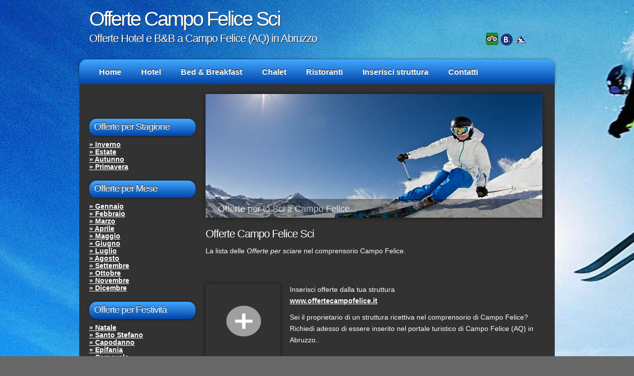

--- FILE ---
content_type: text/html
request_url: http://offertecampofelice.it/sci.html
body_size: 13497
content:
<!DOCTYPE html PUBLIC "-//W3C//DTD XHTML 1.1//EN" "http://www.w3.org/TR/xhtml11/DTD/xhtml11.dtd">
<html xmlns="http://www.w3.org/1999/xhtml" lang="it" xml:lang="it">

<head>

  <title>Offerte Campo Felice Sci</title>
  
  <meta name="description" content="Offerte Sci per Campo Felice (L'Aquila) in Abruzzo - Vedi le Offerte per Sciare a Campo Felice dalle migliori strutture nel comprensorio..." />
  <meta name="keywords" content="offerte sci campo felice, sci campo felice" />
  <meta http-equiv="content-type" content="text/html; charset=utf-8" />
  <meta http-equiv="X-UA-Compatible" content="IE=9" />
  <meta name="DC.title" content="Offerte Sci Campo Felice" />
  <meta name="geo.region" content="IT-AQ" />
  <meta name="geo.position" content="42.205521;13.523618" />
  <meta name="ICBM" content="42.205521, 13.523618" />

  <link rel="stylesheet" type="text/css" href="../css/style.css" />
  <link rel="shortcut icon" type="image/png" href="../images/favicon.ico"/>
  <script type="text/javascript" src="../js/jquery.min.js"></script>
  <script type="text/javascript" src="../js/image_slide.js"></script>
  
<script>
  (function(i,s,o,g,r,a,m){i['GoogleAnalyticsObject']=r;i[r]=i[r]||function(){
  (i[r].q=i[r].q||[]).push(arguments)},i[r].l=1*new Date();a=s.createElement(o),
  m=s.getElementsByTagName(o)[0];a.async=1;a.src=g;m.parentNode.insertBefore(a,m)
  })(window,document,'script','https://www.google-analytics.com/analytics.js','ga');

  ga('create', 'UA-77836004-1', 'auto');
  ga('send', 'pageview');

</script>
  
</head>

<body>
  <div id="main">
    <div id="header">
	  <div id="banner">
	    <div id="welcome">
	      <h1>Offerte Campo Felice Sci</h1>
	    </div><!--close welcome-->
	    <div id="welcome_slogan">
			<h2>Offerte Hotel e B&amp;B a Campo Felice (AQ) in Abruzzo</h2>
	    </div><!--close welcome_slogan-->
		
		
		 <a title="Tripadvisor Campo Felice" target="_BLANK" href="https://www.tripadvisor.it/Attraction_Review-g194790-d2723304-Reviews-Campo_Felice-L_Aquila_Province_of_L_Aquila_Abruzzo.html"><img src="images/tripadvisor.png"></a>
		  <a title="Booking Campo Felice" target="_BLANK" href="http://www.booking.com/landmark/it/campo-felice.it.html?aid=307721"><img src="images/booking.png"></a>
		  <a href="http://www.neveitalia.it/" title="Neve" target="_blank"><img src="images/neve-italia.png" border="0" alt="Neve"></a>
	  </div><!--close banner-->
    </div><!--close header-->

	<div id="menubar">
      <ul id="menu">
        <li><a href="../" title="Offerte Campo Felice" alt="Offerte Campo Felice">Home</a></li>
        <li><a href="../hotel.html" title="Offerte Campo Felice Hotel" alt="Offerte Campo Felice Hotel">Hotel</a></li>
        <li><a href="../bed-breakfast.html" title="Offerte Campo Bed Breakfast" alt="Offerte Campo Felice Bed Breakfast">Bed &amp; Breakfast</a></li>
		<li><a href="../chalet.html" title="Offerte Campo Felice Chalet" alt="Offerte Campo Felice Chalet">Chalet</a></li>
        <li><a href="../ristoranti.html" title="Offerte Campo Felice Ristoranti" alt="Offerte Campo Felice Ristoranti">Ristoranti</a></li>
		<li><a href="../inserisci-struttura.html">Inserisci struttura</a></li>
        <li><a href="../contatti.html">Contatti</a></li>
      </ul>
    </div><!--close menubar-->	
    
	<div id="site_content">		

	  <div class="sidebar_container">    

<div class="sidebar">
<br />
<!-- Go to www.addthis.com/dashboard to customize your tools -->
<script type="text/javascript" src="//s7.addthis.com/js/300/addthis_widget.js#pubid=ra-55f81e95c13791a0" async="async"></script>

<!-- Go to www.addthis.com/dashboard to customize your tools -->
<div class="addthis_sharing_toolbox"></div>
<br />
</div>	  

<div class="sidebar">
          <div class="sidebar_item">
            <h2>Offerte per Stagione</h2>
           
         

<a href="../stagione/inverno.html" title="Offerte Campo Felice Inverno" alt="Offerte Campo Felice Inverno">&#187; Inverno</a><br />
<a href="../stagione/estate.html" title="Offerte Campo Felice Estate" alt="Offerte Campo Felice Estate">&#187; Estate</a><br />
<a href="../stagione/autunno.html" title="Offerte Campo Felice Autunno" alt="Offerte Campo Felice Santo Autunno">&#187; Autunno</a><br />
<a href="../stagione/primavera.html" title="Offerte Campo Felice Primavera" alt="Offerte Campo Felice Primavera">&#187; Primavera</a><br />

			
		  </div><!--close sidebar_item--> 
        </div><!--close sidebar-->
				
		   		
		<div class="sidebar">
          <div class="sidebar_item">
            <h2>Offerte per Mese</h2>
           
         

<a href="mese/gennaio.html" title="Offerte Campo Felice Gennaio" alt="Offerte Campo Felice Gennaio">&#187; Gennaio</a><br />
<a href="mese/febbraio.html" title="Offerte Campo Felice Febbraio" alt="Offerte Campo Felice Febbraio">&#187; Febbraio</a><br />
<a href="mese/marzo.html" title="Offerte Campo Felice Marzo" alt="Offerte Campo Felice Marzo">&#187; Marzo</a><br />
<a href="mese/aprile.html" title="Offerte Campo Felice Aprile" alt="Offerte Campo Felice Aprile">&#187; Aprile</a><br />
<a href="mese/maggio.html" title="Offerte Campo Felice Maggio" alt="Offerte Campo Felice Maggio">&#187; Maggio</a><br />
<a href="mese/giugno.html" title="Offerte Campo Felice Giugno" alt="Offerte Campo Felice Giugno">&#187; Giugno</a><br />
<a href="mese/luglio.html" title="Offerte Campo Felice Luglio" alt="Offerte Campo Felice Luglio">&#187; Luglio</a><br />
<a href="mese/agosto.html" title="Offerte Campo Felice Agosto" alt="Offerte Campo Felice Agosto">&#187; Agosto</a><br />
<a href="mese/settembre.html" title="Offerte Campo Felice Settembre" alt="Offerte Campo Felice Settembre">&#187; Settembre</a><br />
<a href="mese/ottobre.html" title="Offerte Campo Felice Ottobre" alt="Offerte Campo Felice Ottobre">&#187; Ottobre</a><br />
<a href="mese/novembre.html" title="Offerte Campo Felice Novembre" alt="Offerte Campo Felice Novembre">&#187; Novembre</a><br />
<a href="mese/dicembre.html" title="Offerte Campo Felice Dicembre" alt="Offerte Campo Felice Dicembre">&#187; Dicembre</a><br />			
		  </div><!--close sidebar_item--> 
        </div><!--close sidebar-->
		
		<div class="sidebar">
          <div class="sidebar_item">
            <h2>Offerte per Festività</h2>
           
         

<a href="../natale.html" title="Offerte Campo Felice Natale" alt="Offerte Campo Felice Natale">&#187; Natale</a><br />
<a href="../santo-stefano.html" title="Offerte Campo Felice Santo Stefano" alt="Offerte Campo Felice Santo Stefano">&#187; Santo Stefano</a><br />
<a href="../capodanno.html" title="Offerte Campo Felice Capodanno" alt="Offerte Campo Felice Capodanno">&#187; Capodanno</a><br />
<a href="../epifania.html" title="Offerte Campo Felice Epifania" alt="Offerte Campo Felice Epifania">&#187; Epifania</a><br />
<a href="../carnevale.html" title="Offerte Campo Felice Carnevale" alt="Offerte Campo Felice Carnevale">&#187; Carnevale</a><br />
<a href="../festa-della-donna.html" title="Offerte Campo Felice Festa della Donna" alt="Offerte Campo Felice Festa della Donna">&#187; Festa della Donna</a><br />
<a href="../pasqua.html" title="Offerte Campo Felice Pasqua" alt="Offerte Campo Felice Pasqua">&#187; Pasqua</a><br />			
<a href="../ferragosto.html" title="Offerte Campo Felice Ferragosto" alt="Offerte Campo Felice Ferragosto">&#187; Ferragosto</a><br />	
		  </div><!--close sidebar_item--> 
        </div><!--close sidebar-->
		
		<div class="sidebar">
          <div class="sidebar_item">
            <h2>Offerte per Tipologia</h2>
           
         

<a href="#" title="Offerte Campo Felice Sci" alt="Offerte Campo Felice Sci">&#187; Sci</a><br />
<a href="../skipass.html" title="Offerte Campo Felice Skipass" alt="Offerte Campo Felice Skipass">&#187; Skipass</a><br />
<a href="../benessere.html" title="Offerte Campo Felice Benessere" alt="Offerte Campo Felice Santo Benessere">&#187; Benessere</a><br />
<a href="../scuola-sci.html" title="Offerte Campo Felice Scuola Sci" alt="Offerte Campo Felice Scuola Sci">&#187; Scuola Sci</a><br />
<a href="../famiglia.html" title="Offerte Campo Felice Famiglia" alt="Offerte Campo Felice Famiglia">&#187; Famiglia</a><br />
<a href="../settimana-bianca.html" title="Offerte Campo Felice Settimana Bianca" alt="Offerte Campo Felice Settimana Bianca">&#187; Settimana Bianca</a><br />
<a href="../weekend.html" title="Offerte Campo Felice Weekend" alt="Offerte Campo Felice Weekend">&#187; Weekend</a><br />


			
		  </div><!--close sidebar_item--> 
        </div><!--close sidebar-->
				
		
        <div class="sidebar">
          <div class="sidebar_item">
            <h2>Contatti</h2>
            <p><a href="tel:3403721152">Tel: +39 3403721152</a><br />
            <a href="mailto:info@offertecampofelice.it?subject=Richiesta%20dal%20Sito">info@offertecampofelice.it</a></p>
          </div><!--close sidebar_item--> 
        </div><!--close sidebar-->
		
		
	   
       </div><!--close sidebar_container-->	
	   
	   
	
	  <div class="slideshow">
	    <ul class="slideshow">
          <li class="show"><img width="680" height="250" title="Offerte Campo Felice Sci" src="../images/offerte-campo-felice-sci-1.jpg" alt="Offerte per lo Sci a Campo Felice..." /></li>
          <li><img width="680" height="250" title="Offerte Campo Felice Sci" src="../images/offerte-campo-felice-sci.jpg" alt="Le migliori strutture della zona..." /></li>
        </ul>
      </div>	  	 
	 
	  <div id="content">
        <div class="content_item">
		  <h3 style="font-size:22px">Offerte Campo Felice Sci</h3> 
	      <p>La lista delle <i>Offerte per sciare</i> nel comprensorio Campo Felice.</p>	  
		  
		   <br style="clear:both"/><br /><br />
		   
		   
		   <div class="content_image">
		     <a title="Offerte Campo Felice Sci" alt="Offerte Campo Felice Sci" href="../inserisci-struttura.html"><img src="../images/inserisci.jpg" title="Offerte Campo Felice Sci" alt="Offerte Campo Felice Sci"/></a>
	      </div>
		  <p>Inserisci offerte dalla tua struttura<br /> <a href="#" alt="Offerte Campo Felice Sci" title="Offerte Campo Felice Sci">www.offertecampofelice.it</a></p>
		  <p>Sei il proprietario di un struttura ricettiva nel comprensorio di Campo Felice? Richiedi adesso di essere inserito nel portale turistico di Campo Felice (AQ) in Abruzzo..</p>
		  
		  
		   <br style="clear:both"/><br /><br />
		   
  <div class="content_image">
		     <a title="Offerte Campo Felice Sci" alt="Offerte Campo Felice Sci" href="../inserisci-struttura.html"><img src="../images/inserisci.jpg" title="Offerte Campo Felice Sci" alt="Offerte Campo Felice Sci"/></a>
	      </div>
		  <p>Inserisci offerte dalla tua struttura<br /> <a href="#" alt="Offerte Campo Felice Sci" title="Offerte Campo Felice Sci">www.offertecampofelice.it</a></p>
		  <p>Sei il proprietario di un struttura ricettiva nel comprensorio di Campo Felice? Richiedi adesso di essere inserito nel portale turistico di Campo Felice (AQ) in Abruzzo..</p>  
		  
		 		  
		  	   <br style="clear:both"/><br /><br />




	   	
		  
		  </div><!--close content_item-->
		  
		  
  <script async src="//pagead2.googlesyndication.com/pagead/js/adsbygoogle.js"></script>
<!-- Offerte Campo Felice -->
<ins class="adsbygoogle"
     style="display:inline-block;width:468px;height:15px"
     data-ad-client="ca-pub-1440650061488221"
     data-ad-slot="3720027796"></ins>
<script>
(adsbygoogle = window.adsbygoogle || []).push({});
</script>
		
      </div><!--close content--> 
	   	  
	</div><!--close site_content--> 
    
	<div id="content_bottom">
	  <div class="content_bottom_container_box">
		<div style="background-color:#323232; opacity:1;"><h4 style="color:#FB7A26">Rocca di Mezzo</h4></div>
	   <br />
		<div class="readmore">
		  <p style="font-size:8px"><a href="http://www.grandhoteldellerocche.it" title="Hotel a Rocca di Mezzo" alt="Hotel a Rocca di Mezzo" target="_BLANK">Hotel a Rocca di Mezzo</a></p>
		</div> <!--close readmore-->
	  </div><!--close content_bottom_container_box-->
      <div class="content_bottom_container_box">
       <div style="background-color:#323232; opacity:1;"><h4 style="color:#FB7A26" >Rocca di Cambio</h4></div>
	    <br />
	    <div class="readmore">
		  <p style="font-size:8px"><a href="../" target="_BLANK" title="Hotel a Rocca di Cambio" alt="Hotel a Rocca di Cambio">Hotel a Rocca di Cambio</a></p>
		</div><!--close readmore-->
	  </div><!--close content_bottom_container_box-->
      <div class="content_bottom_container_boxl">
		<div style="background-color:#323232; opacity:1;"><h4 style="color:#FB7A26">Lucoli</h4></div>
	   <br />
	    <div class="readmore">
		  <p style="font-size:8px"><a href="http://www.hoteltuttosport.it" target="_BLANK" title="Hotel a Lucoli" alt="Hotel a Lucoli">Hotel a Lucoli</a></p>
		</div><!--close readmore-->	  
	  </div><!--close content_bottom_container_box1-->      
	  <br style="clear:both"/>
    </div><!--close content_bottom-->   
 
  </div><!--close main-->
  
  <div id="footer">
	  <a target="_BLANK" href="http://validator.w3.org/check?uri=referer">Valid XHTML</a> | website created by <a href="http://www.offertecampofelice.it" title="Offerte Campo Felice" alt="Offerte Campo Felice">Offerte Campo Felice</a>
  </div><!--close footer-->  
  
</body>
</html>

--- FILE ---
content_type: text/html; charset=utf-8
request_url: https://www.google.com/recaptcha/api2/aframe
body_size: 268
content:
<!DOCTYPE HTML><html><head><meta http-equiv="content-type" content="text/html; charset=UTF-8"></head><body><script nonce="9oY70Tjz-CJ3ZLpcgmhBBA">/** Anti-fraud and anti-abuse applications only. See google.com/recaptcha */ try{var clients={'sodar':'https://pagead2.googlesyndication.com/pagead/sodar?'};window.addEventListener("message",function(a){try{if(a.source===window.parent){var b=JSON.parse(a.data);var c=clients[b['id']];if(c){var d=document.createElement('img');d.src=c+b['params']+'&rc='+(localStorage.getItem("rc::a")?sessionStorage.getItem("rc::b"):"");window.document.body.appendChild(d);sessionStorage.setItem("rc::e",parseInt(sessionStorage.getItem("rc::e")||0)+1);localStorage.setItem("rc::h",'1769614910472');}}}catch(b){}});window.parent.postMessage("_grecaptcha_ready", "*");}catch(b){}</script></body></html>

--- FILE ---
content_type: text/css
request_url: http://offertecampofelice.it/css/style.css
body_size: 9642
content:
html
{ height: 100%;}

*
{ margin: 0;
  padding: 0;}

body
{ font: normal 85% Arial, Helvetica, sans-serif;
  background: #676767 url(../images/background.jpg) no-repeat;
  color: #000;
}

#estate { background: #676767 url(../images/background-estate.jpg) repeat; }

#autunno { background: #676767 url(../images/background-autunno.jpg) repeat; }

#primavera { background: #676767 url(../images/background-primavera.jpg) repeat; }

p
{ padding: 0 0 10px 0;
  color: #FFF;
  line-height: 1.7em;
  font-size: 100% }

img
{ border: 0;}

h1, h2, h3, h4, h5, h6 
{ font: normal 175% Arial, Helvetica, sans-serif;
  color: #FFF;
  text-shadow: 1px 1px #1D1D1D;
  letter-spacing: -1px;
  margin: 0 0 10px 0;}

h2
{ font: normal 165% Arial, Helvetica, sans-serif;}

h3
{ font: normal 130% Arial, Helvetica, sans-serif;
}

h4, h5, h6
{ margin: 0;
  padding: 0 0 0px 0;
  font: normal 150% Arial, Helvetica, sans-serif;
  line-height: 1.5em;}

h5, h6
{ font: normal 95% Arial, Helvetica, sans-serif;
  color: #888;
  padding-bottom: 15px;}

a
{ color: #FFF;
  font-weight: bold;
  background: transparent;
  outline: none;
  text-decoration: underline;}

a:hover
{ text-decoration: none;}

ul
{ margin: 2px 0 22px 30px;
  line-height: 1.7em;
  font-style: normal;
  font-size: 100%;}

ol
{ margin: 8px 0 22px 20px;}

ol li
{ margin: 0 0 11px 0;}

#main, #header, #banner, #menubar, #site_content, #footer, #content_bottom
{ margin-left: auto; 
  margin-right: auto;}

#main
{ background: transparent;}
  
#header
{ width: 960px;
  height: 120px;
  background: transparent;}

#banner
{ width: 960px;
  position: relative;
  height: 50px;
  padding: 15px 0 0 0;
  background: transparent;}

#menubar
{ width: 960px;
  height: 50px;
  text-align: center; 
  margin: 0 auto;
  background: #0043A8;
  background: -moz-linear-gradient(#43A9FF, #0043A8);
  background: -o-linear-gradient(#43A9FF, #0043A8);
  background: -webkit-linear-gradient(#43A9FF, #0043A8);
  border-radius: 15px 15px 0px 0px;
  -moz-border-radius: 15px 15px 0px 0px;
  -webkit-border: 15px 15px 0px 0px;
  -webkit-box-shadow: rgba(0, 0, 0, 0.5) 0px 0px 5px;
  -moz-box-shadow: rgba(0, 0, 0, 0.5) 0px 0px 5px;
  box-shadow: rgba(0, 0, 0, 0.5) 0px 0px 5px;
  } 
  
#welcome
{ width: 960px;
  float: left;
  height: 50px;
  margin: 0 auto;
  padding-left: 20px;
  background: transparent;} 
  
#welcome_slogan
{ width: 800px;
  float: left;
  height: 50px;
  margin: 0 auto;
  padding-left: 20px;
  background: transparent;}   
   
   
#welcome H1
{ font: normal 300% Arial, Helvetica, sans-serif;
  letter-spacing: -3px;
  color: #FFF;
  text-shadow: 1px 1px #1D1D1D;}

#welcome_slogan H1
{ font: normal 200% Arial, Helvetica, sans-serif;
  letter-spacing: -2px;
  color: #FFF;
  text-shadow: 1px 1px #1D1D1D;}  
  
ul#menu
{ margin:0;
  margin: 0 0 0 20px;}

ul#menu li
{ padding: 0 0 0 0px;
  list-style: none;
  margin: 2px 0 0 0;
  display: inline;
  background: transparent;}

ul#menu li a
{ float: left;
  font: bold 120% Arial, Helvetica, sans-serif;
  text-align: center;
  color: #FFF;
  text-decoration: none;
  height: 24px;
  text-shadow: 0px -1px 0px #000;
  padding: 16px 20px 10px 20px;
  background: transparent; } 
  
ul#menu li.current a
{ color: #FFF;
  background: #323232;
  text-shadow: none;}
  
ul#menu li:hover a
{ color: #FFF;
  background: #323232;
  text-shadow: none;}

#site_content
{ width: 940px;
  padding-left: 20px;
  overflow: hidden;
  margin: 0 auto;
  background: #323232;
  border-radius: 0px 0px 15px 15px;
  -moz-border-radius: 0px 0px 15px 15px;
  -webkit-border: 0px 0px 15px 15px;} 

.sidebar_container
{ float: left;
  margin: 10px 20px 0 0;
  width: 215px;
  padding: 0;}

.sidebar
{ float: left;
  width: 250px;
  padding: 0;
  margin-top: 10px;
  margin-bottom: 10px;}

.sidebar_item
{ font: normal 100% Arial, Helvetica, sans-serif;
  width: 215px;}

.sidebar h2
{ padding: 5px 0 0 10px;
  font: normal 140% Arial, Helvetica, sans-serif;
  height: 30px;
  text-shadow: 0px -1px 0px #000;
  color: #fff;
  background: #0043A8;
  background: -moz-linear-gradient(#43A9FF, #0043A8);
  background: -o-linear-gradient(#43A9FF, #0043A8);
  background: -webkit-linear-gradient(#43A9FF, #0043A8);
  border-radius: 15px 15px 15px 15px;
  -moz-border-radius: 15px 15px 15px 15px;
  -webkit-border: 15px 15px 15px 15px;
  -webkit-box-shadow: rgba(0, 0, 0, 0.5) 0px 0px 5px;
  -moz-box-shadow: rgba(0, 0, 0, 0.5) 0px 0px 5px;
  box-shadow: rgba(0, 0, 0, 0.5) 0px 0px 5px;}  

#content
{ width: 680px;
  margin-bottom: 20px;
  float: left;}

.content_item
{ width: 680px;
  margin-top: 20px;
  margin-bottom: 20px;}
  
.content_image
{ float: left; 
  width: 150px;
  height: 150px;
  margin: 0 20px 10px 0;
  -webkit-box-shadow: rgba(0, 0, 0, 0.5) 0px 0px 10px;
  -moz-box-shadow: rgba(0, 0, 0, 0.5) 0px 0px 10px;
  box-shadow: rgba(0, 0, 0, 0.5) 0px 0px 10px;}
  
.content_container
{ width: 320px;
  padding: 5px;
  margin-right: 10px;
  float: left;}
  
#content_bottom
 { width: 960px;
  height: 160px;
  text-align: center;} 
  
#content_bottom p
 { color: #000;
  text-shadow: 1px 1px #FFF; }  

#content_bottom h4
{ color: #000;
  text-shadow: none;}
  
.content_bottom_container_box
{ width: 295px;
  padding: 5px;
  text-align: center;
  margin: 20px 0 10px 10px;
  float: left;}

.content_bottom_container_boxl
{ width: 295px;
  padding: 5px;
  text-align: center;
  margin: 20px 0 10px 10px;
  float: left;}
  
#footer
{ width: 960px;
  height: 20px;
  padding-top: 10px;
  text-align: center; 
  background: transparent;
  color: #1D1D1D;
  text-shadow: 1px 1px #FFF;}

#footer a, #footer a:hover
{ color: #1D1D1D;
  text-decoration: none;
  padding-bottom: 20px;}

#footer a:hover
{ text-decoration: underline;}
  
 .readmore
{ font: bold 110% Arial, Helvetica, sans-serif;
  height: 15px;
  margin-left: 95px;
  width: 90px;
  padding: 5px 5px 10px 7px;
  background: #fff;
  background: -moz-linear-gradient(#fff, #ccc);
  background: -o-linear-gradient(#fff, #ccc);
  background: -webkit-linear-gradient(#fff, #ccc);
  border-radius: 15px 15px 15px 15px;
  -moz-border-radius: 15px 15px 15px 15px;
  -webkit-border: 15px 15px 15px 15px;
  -webkit-box-shadow: rgba(0, 0, 0, 0.5) 0px 0px 5px;
  -moz-box-shadow: rgba(0, 0, 0, 0.5) 0px 0px 5px;
  box-shadow: rgba(0, 0, 0, 0.5) 0px 0px 5px;}
  
 .readmore a
{ color: #1D1D1D;}
 
 .button_small
{ font: normal 110% Arial, Helvetica, sans-serif;
  height: 15px;
  width: 90px;
  padding: 5px 5px 10px 7px;
  background: #0043A8;
  background: -moz-linear-gradient(#43A9FF, #0043A8);
  background: -o-linear-gradient(#43A9FF, #0043A8);
  background: -webkit-linear-gradient(#43A9FF, #0043A8);
  border-radius: 15px 15px 15px 15px;
  -moz-border-radius: 15px 15px 15px 15px;
  -webkit-border: 15px 15px 15px 15px;
  -webkit-box-shadow: rgba(0, 0, 0, 0.5) 0px 0px 5px;
  -moz-box-shadow: rgba(0, 0, 0, 0.5) 0px 0px 5px;
  box-shadow: rgba(0, 0, 0, 0.5) 0px 0px 5px;}
  
.button_small a
{ color: #FFF;
  padding-left: 5px;}

.form_settings
{ margin: 15px 0 0 0;}

.form_settings p
{ padding: 0 0 4px 0;}

.form_settings span
{ float: left; 
  width: 280px; 
  text-align: left;}
  
.form_settings input, .form_settings textarea
{ padding: 2px; 
  width: 299px; 
  font: 100% arial; 
  border: 1px solid #E5E5DB; 
  background: #FFF; 
  color: #47433F;}
  
.form_settings input[type="checkbox"]
{ padding: 2px 0; 
  width: 15px; 
  font: 100% arial; 
  border: 0; 
  background: #FFF; 
  color: #47433F;
  margin: 28px 0;}

.form_settings .submit
{ font: 100% arial; 
  width: 99px; 
  margin: 0 0 0 206px; 
  height: 26px;
  padding: 2px 0 3px 0;
  cursor: pointer; 
  background: #0043A8;
  background: -moz-linear-gradient(#43A9FF, #0043A8);
  background: -o-linear-gradient(#43A9FF, #0043A8);
  background: -webkit-linear-gradient(#43A9FF, #0043A8);
  border-radius: 7px 7px 7px 7px;
  -moz-border-radius: 7px 7px 7px 7px;
  -webkit-border: 7px 7px 7px 7px;
  -webkit-box-shadow: rgba(0, 0, 0, 0.5) 0px 0px 5px;
  -moz-box-shadow: rgba(0, 0, 0, 0.5) 0px 0px 5px;
  box-shadow: rgba(0, 0, 0, 0.5) 0px 0px 5px;
  color: #FFF;}

.slideshow {
  width: 680px;
  height: 250px;
  overflow: hidden;
  position: relative;
  margin-top: 20px;
  -webkit-box-shadow: rgba(0, 0, 0, 0.5) 0px 0px 10px;
  -moz-box-shadow: rgba(0, 0, 0, 0.5) 0px 0px 10px;
  box-shadow: rgba(0, 0, 0, 0.5) 0px 0px 10px;}
  
/* styling for the slideshow on the homepage */
ul.slideshow {
  list-style: none;
  width: 680px;
  height: 250px;
  overflow: hidden;
  position: relative;
  margin: 0;
  -webkit-box-shadow: rgba(0, 0, 0, 0.5) 0px 0px 10px;
  -moz-box-shadow: rgba(0, 0, 0, 0.5) 0px 0px 10px;
  box-shadow: rgba(0, 0, 0, 0.5) 0px 0px 10px;}
  
ul.slideshow li {
  position: absolute;
  margin: 0;
  padding: 0;
  left: 0;
  right: 0;}
 
ul.slideshow li.show {
  z-index: 500;}
 
ul img {
  border: none;}
 
#slideshow-caption {
  width: 680px;
  height: 38px;
  position: absolute;
  bottom: 0;
  left: 0; 
  z-index: 500;}
 
#slideshow-caption .slideshow-caption-container {
  padding: 10px 25px 10px 25px; 
  background: transparent url(../images/transparent.png) repeat;  
  z-index: 1000;}
 
#slideshow-caption p {
  padding: 0;
  font: normal 130% arial, sans-serif;
  color: #FFF;}
 

--- FILE ---
content_type: text/plain
request_url: https://www.google-analytics.com/j/collect?v=1&_v=j102&a=1832603410&t=pageview&_s=1&dl=http%3A%2F%2Foffertecampofelice.it%2Fsci.html&ul=en-us%40posix&dt=Offerte%20Campo%20Felice%20Sci&sr=1280x720&vp=1280x720&_u=IEBAAEABAAAAACAAI~&jid=122111958&gjid=1104249431&cid=1844770970.1769614909&tid=UA-77836004-1&_gid=156922849.1769614909&_r=1&_slc=1&z=592018673
body_size: -452
content:
2,cG-3LX53ZDRXH